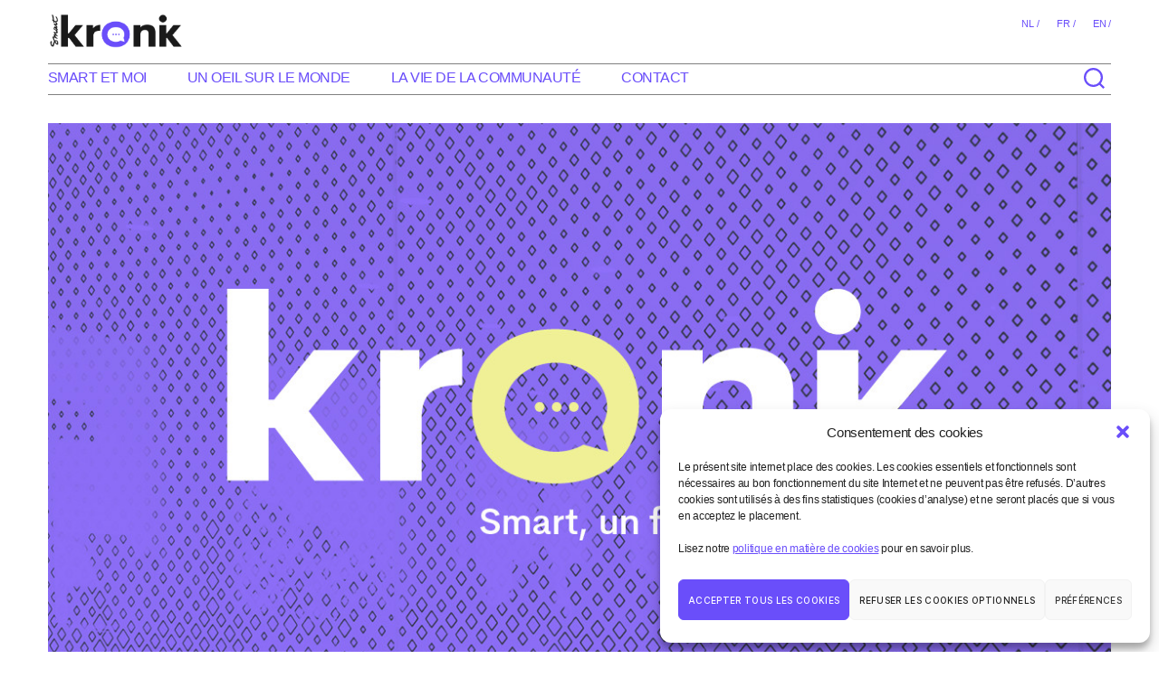

--- FILE ---
content_type: text/html; charset=UTF-8
request_url: https://kronik.smart.coop/besoin-dun-espace-ou-travailler-a-bruxelles/espagne_1-2/
body_size: 14701
content:
<!DOCTYPE html>
<html class="no-js smart_body" lang="fr-FR">

	<head>
		
		<!-- Google tag (gtag.js) -->
			<script type="text/plain" data-service="google-analytics" data-category="statistics" async data-cmplz-src="https://www.googletagmanager.com/gtag/js?id=G-LJSLGBGP8X"></script>
			<script>
			  window.dataLayer = window.dataLayer || [];
			  function gtag(){dataLayer.push(arguments);}
			  gtag('js', new Date());

			  gtag('config', 'G-LJSLGBGP8X');
			</script>
		
		<meta charset="UTF-8">
		<meta name="viewport" content="width=device-width, initial-scale=1.0" >

		<link rel="profile" href="https://gmpg.org/xfn/11">

		<title>espagne_1 &#x2d; Smart Kronik</title>
	<style>img:is([sizes="auto" i], [sizes^="auto," i]) { contain-intrinsic-size: 3000px 1500px }</style>
	<link rel="alternate" hreflang="fr" href="https://kronik.smart.coop/besoin-dun-espace-ou-travailler-a-bruxelles/espagne_1-2/" />
<link rel="alternate" hreflang="nl" href="https://kronik.smart.coop/?attachment_id=6172&#038;lang=nl" />
<link rel="alternate" hreflang="en" href="https://kronik.smart.coop/espagne_1-2-2/?lang=en" />
<link rel="alternate" hreflang="x-default" href="https://kronik.smart.coop/besoin-dun-espace-ou-travailler-a-bruxelles/espagne_1-2/" />

<!-- The SEO Framework : par Sybre Waaijer -->
<meta name="robots" content="noindex,max-snippet:-1,max-image-preview:large,max-video-preview:-1" />
<meta property="og:type" content="article" />
<meta property="og:locale" content="fr_FR" />
<meta property="og:site_name" content="Smart Kronik" />
<meta property="og:title" content="espagne_1" />
<meta property="og:url" content="https://kronik.smart.coop/besoin-dun-espace-ou-travailler-a-bruxelles/espagne_1-2/" />
<meta property="og:image" content="https://kronik.smart.coop/wp-content/uploads/2022/10/espagne_1-1.jpg" />
<meta property="og:image:width" content="2048" />
<meta property="og:image:height" content="1536" />
<meta property="article:published_time" content="2022-10-12T09:24:43+00:00" />
<meta property="article:modified_time" content="2022-10-12T09:37:47+00:00" />
<meta name="twitter:card" content="summary_large_image" />
<meta name="twitter:title" content="espagne_1" />
<meta name="twitter:image" content="https://kronik.smart.coop/wp-content/uploads/2022/10/espagne_1-1.jpg" />
<script type="application/ld+json">{"@context":"https://schema.org","@graph":[{"@type":"WebSite","@id":"https://kronik.smart.coop/#/schema/WebSite","url":"https://kronik.smart.coop/","name":"Smart Kronik","inLanguage":"fr-FR","potentialAction":{"@type":"SearchAction","target":{"@type":"EntryPoint","urlTemplate":"https://kronik.smart.coop/search/{search_term_string}/"},"query-input":"required name=search_term_string"},"publisher":{"@type":"Organization","@id":"https://kronik.smart.coop/#/schema/Organization","name":"Smart Kronik","url":"https://kronik.smart.coop/","logo":{"@type":"ImageObject","url":"https://kronik.smart.coop/wp-content/uploads/2020/03/cropped-smart-kronik-logo-header-simple.png","contentUrl":"https://kronik.smart.coop/wp-content/uploads/2020/03/cropped-smart-kronik-logo-header-simple.png","width":423,"height":108}}},{"@type":"WebPage","@id":"https://kronik.smart.coop/besoin-dun-espace-ou-travailler-a-bruxelles/espagne_1-2/","url":"https://kronik.smart.coop/besoin-dun-espace-ou-travailler-a-bruxelles/espagne_1-2/","name":"espagne_1 &#x2d; Smart Kronik","inLanguage":"fr-FR","isPartOf":{"@id":"https://kronik.smart.coop/#/schema/WebSite"},"breadcrumb":{"@type":"BreadcrumbList","@id":"https://kronik.smart.coop/#/schema/BreadcrumbList","itemListElement":[{"@type":"ListItem","position":1,"item":"https://kronik.smart.coop/","name":"Smart Kronik"},{"@type":"ListItem","position":2,"item":"https://kronik.smart.coop/besoin-dun-espace-ou-travailler-a-bruxelles/","name":"Des espaces où travailler à Bruxelles: les bureaux dans les locaux partagés de la Kop"},{"@type":"ListItem","position":3,"name":"espagne_1"}]},"potentialAction":{"@type":"ReadAction","target":"https://kronik.smart.coop/besoin-dun-espace-ou-travailler-a-bruxelles/espagne_1-2/"},"datePublished":"2022-10-12T09:24:43+00:00","dateModified":"2022-10-12T09:37:47+00:00","author":{"@type":"Person","@id":"https://kronik.smart.coop/#/schema/Person/deb9941d1454fc1bcfe927955b70f32d","name":"Julie Leduc"}}]}</script>
<!-- / The SEO Framework : par Sybre Waaijer | 5.19ms meta | 0.32ms boot -->

<link rel="alternate" type="application/rss+xml" title="Smart Kronik &raquo; Flux" href="https://kronik.smart.coop/feed/" />
<link rel="alternate" type="application/rss+xml" title="Smart Kronik &raquo; Flux des commentaires" href="https://kronik.smart.coop/comments/feed/" />
<link rel="alternate" type="application/rss+xml" title="Smart Kronik &raquo; espagne_1 Flux des commentaires" href="https://kronik.smart.coop/besoin-dun-espace-ou-travailler-a-bruxelles/espagne_1-2/feed/" />
<script>
window._wpemojiSettings = {"baseUrl":"https:\/\/s.w.org\/images\/core\/emoji\/16.0.1\/72x72\/","ext":".png","svgUrl":"https:\/\/s.w.org\/images\/core\/emoji\/16.0.1\/svg\/","svgExt":".svg","source":{"concatemoji":"https:\/\/kronik.smart.coop\/wp-includes\/js\/wp-emoji-release.min.js?ver=6.8.3"}};
/*! This file is auto-generated */
!function(s,n){var o,i,e;function c(e){try{var t={supportTests:e,timestamp:(new Date).valueOf()};sessionStorage.setItem(o,JSON.stringify(t))}catch(e){}}function p(e,t,n){e.clearRect(0,0,e.canvas.width,e.canvas.height),e.fillText(t,0,0);var t=new Uint32Array(e.getImageData(0,0,e.canvas.width,e.canvas.height).data),a=(e.clearRect(0,0,e.canvas.width,e.canvas.height),e.fillText(n,0,0),new Uint32Array(e.getImageData(0,0,e.canvas.width,e.canvas.height).data));return t.every(function(e,t){return e===a[t]})}function u(e,t){e.clearRect(0,0,e.canvas.width,e.canvas.height),e.fillText(t,0,0);for(var n=e.getImageData(16,16,1,1),a=0;a<n.data.length;a++)if(0!==n.data[a])return!1;return!0}function f(e,t,n,a){switch(t){case"flag":return n(e,"\ud83c\udff3\ufe0f\u200d\u26a7\ufe0f","\ud83c\udff3\ufe0f\u200b\u26a7\ufe0f")?!1:!n(e,"\ud83c\udde8\ud83c\uddf6","\ud83c\udde8\u200b\ud83c\uddf6")&&!n(e,"\ud83c\udff4\udb40\udc67\udb40\udc62\udb40\udc65\udb40\udc6e\udb40\udc67\udb40\udc7f","\ud83c\udff4\u200b\udb40\udc67\u200b\udb40\udc62\u200b\udb40\udc65\u200b\udb40\udc6e\u200b\udb40\udc67\u200b\udb40\udc7f");case"emoji":return!a(e,"\ud83e\udedf")}return!1}function g(e,t,n,a){var r="undefined"!=typeof WorkerGlobalScope&&self instanceof WorkerGlobalScope?new OffscreenCanvas(300,150):s.createElement("canvas"),o=r.getContext("2d",{willReadFrequently:!0}),i=(o.textBaseline="top",o.font="600 32px Arial",{});return e.forEach(function(e){i[e]=t(o,e,n,a)}),i}function t(e){var t=s.createElement("script");t.src=e,t.defer=!0,s.head.appendChild(t)}"undefined"!=typeof Promise&&(o="wpEmojiSettingsSupports",i=["flag","emoji"],n.supports={everything:!0,everythingExceptFlag:!0},e=new Promise(function(e){s.addEventListener("DOMContentLoaded",e,{once:!0})}),new Promise(function(t){var n=function(){try{var e=JSON.parse(sessionStorage.getItem(o));if("object"==typeof e&&"number"==typeof e.timestamp&&(new Date).valueOf()<e.timestamp+604800&&"object"==typeof e.supportTests)return e.supportTests}catch(e){}return null}();if(!n){if("undefined"!=typeof Worker&&"undefined"!=typeof OffscreenCanvas&&"undefined"!=typeof URL&&URL.createObjectURL&&"undefined"!=typeof Blob)try{var e="postMessage("+g.toString()+"("+[JSON.stringify(i),f.toString(),p.toString(),u.toString()].join(",")+"));",a=new Blob([e],{type:"text/javascript"}),r=new Worker(URL.createObjectURL(a),{name:"wpTestEmojiSupports"});return void(r.onmessage=function(e){c(n=e.data),r.terminate(),t(n)})}catch(e){}c(n=g(i,f,p,u))}t(n)}).then(function(e){for(var t in e)n.supports[t]=e[t],n.supports.everything=n.supports.everything&&n.supports[t],"flag"!==t&&(n.supports.everythingExceptFlag=n.supports.everythingExceptFlag&&n.supports[t]);n.supports.everythingExceptFlag=n.supports.everythingExceptFlag&&!n.supports.flag,n.DOMReady=!1,n.readyCallback=function(){n.DOMReady=!0}}).then(function(){return e}).then(function(){var e;n.supports.everything||(n.readyCallback(),(e=n.source||{}).concatemoji?t(e.concatemoji):e.wpemoji&&e.twemoji&&(t(e.twemoji),t(e.wpemoji)))}))}((window,document),window._wpemojiSettings);
</script>
<style id='wp-emoji-styles-inline-css'>

	img.wp-smiley, img.emoji {
		display: inline !important;
		border: none !important;
		box-shadow: none !important;
		height: 1em !important;
		width: 1em !important;
		margin: 0 0.07em !important;
		vertical-align: -0.1em !important;
		background: none !important;
		padding: 0 !important;
	}
</style>
<link rel='stylesheet' id='wp-block-library-css' href='https://kronik.smart.coop/wp-includes/css/dist/block-library/style.min.css?ver=6.8.3' media='all' />
<style id='classic-theme-styles-inline-css'>
/*! This file is auto-generated */
.wp-block-button__link{color:#fff;background-color:#32373c;border-radius:9999px;box-shadow:none;text-decoration:none;padding:calc(.667em + 2px) calc(1.333em + 2px);font-size:1.125em}.wp-block-file__button{background:#32373c;color:#fff;text-decoration:none}
</style>
<style id='global-styles-inline-css'>
:root{--wp--preset--aspect-ratio--square: 1;--wp--preset--aspect-ratio--4-3: 4/3;--wp--preset--aspect-ratio--3-4: 3/4;--wp--preset--aspect-ratio--3-2: 3/2;--wp--preset--aspect-ratio--2-3: 2/3;--wp--preset--aspect-ratio--16-9: 16/9;--wp--preset--aspect-ratio--9-16: 9/16;--wp--preset--color--black: #000000;--wp--preset--color--cyan-bluish-gray: #abb8c3;--wp--preset--color--white: #ffffff;--wp--preset--color--pale-pink: #f78da7;--wp--preset--color--vivid-red: #cf2e2e;--wp--preset--color--luminous-vivid-orange: #ff6900;--wp--preset--color--luminous-vivid-amber: #fcb900;--wp--preset--color--light-green-cyan: #7bdcb5;--wp--preset--color--vivid-green-cyan: #00d084;--wp--preset--color--pale-cyan-blue: #8ed1fc;--wp--preset--color--vivid-cyan-blue: #0693e3;--wp--preset--color--vivid-purple: #9b51e0;--wp--preset--color--accent: #da0533;--wp--preset--color--primary: #000000;--wp--preset--color--secondary: #69603e;--wp--preset--color--subtle-background: #d7cfab;--wp--preset--color--background: #f5efe0;--wp--preset--gradient--vivid-cyan-blue-to-vivid-purple: linear-gradient(135deg,rgba(6,147,227,1) 0%,rgb(155,81,224) 100%);--wp--preset--gradient--light-green-cyan-to-vivid-green-cyan: linear-gradient(135deg,rgb(122,220,180) 0%,rgb(0,208,130) 100%);--wp--preset--gradient--luminous-vivid-amber-to-luminous-vivid-orange: linear-gradient(135deg,rgba(252,185,0,1) 0%,rgba(255,105,0,1) 100%);--wp--preset--gradient--luminous-vivid-orange-to-vivid-red: linear-gradient(135deg,rgba(255,105,0,1) 0%,rgb(207,46,46) 100%);--wp--preset--gradient--very-light-gray-to-cyan-bluish-gray: linear-gradient(135deg,rgb(238,238,238) 0%,rgb(169,184,195) 100%);--wp--preset--gradient--cool-to-warm-spectrum: linear-gradient(135deg,rgb(74,234,220) 0%,rgb(151,120,209) 20%,rgb(207,42,186) 40%,rgb(238,44,130) 60%,rgb(251,105,98) 80%,rgb(254,248,76) 100%);--wp--preset--gradient--blush-light-purple: linear-gradient(135deg,rgb(255,206,236) 0%,rgb(152,150,240) 100%);--wp--preset--gradient--blush-bordeaux: linear-gradient(135deg,rgb(254,205,165) 0%,rgb(254,45,45) 50%,rgb(107,0,62) 100%);--wp--preset--gradient--luminous-dusk: linear-gradient(135deg,rgb(255,203,112) 0%,rgb(199,81,192) 50%,rgb(65,88,208) 100%);--wp--preset--gradient--pale-ocean: linear-gradient(135deg,rgb(255,245,203) 0%,rgb(182,227,212) 50%,rgb(51,167,181) 100%);--wp--preset--gradient--electric-grass: linear-gradient(135deg,rgb(202,248,128) 0%,rgb(113,206,126) 100%);--wp--preset--gradient--midnight: linear-gradient(135deg,rgb(2,3,129) 0%,rgb(40,116,252) 100%);--wp--preset--font-size--small: 18px;--wp--preset--font-size--medium: 20px;--wp--preset--font-size--large: 26.25px;--wp--preset--font-size--x-large: 42px;--wp--preset--font-size--normal: 21px;--wp--preset--font-size--larger: 32px;--wp--preset--spacing--20: 0.44rem;--wp--preset--spacing--30: 0.67rem;--wp--preset--spacing--40: 1rem;--wp--preset--spacing--50: 1.5rem;--wp--preset--spacing--60: 2.25rem;--wp--preset--spacing--70: 3.38rem;--wp--preset--spacing--80: 5.06rem;--wp--preset--shadow--natural: 6px 6px 9px rgba(0, 0, 0, 0.2);--wp--preset--shadow--deep: 12px 12px 50px rgba(0, 0, 0, 0.4);--wp--preset--shadow--sharp: 6px 6px 0px rgba(0, 0, 0, 0.2);--wp--preset--shadow--outlined: 6px 6px 0px -3px rgba(255, 255, 255, 1), 6px 6px rgba(0, 0, 0, 1);--wp--preset--shadow--crisp: 6px 6px 0px rgba(0, 0, 0, 1);}:where(.is-layout-flex){gap: 0.5em;}:where(.is-layout-grid){gap: 0.5em;}body .is-layout-flex{display: flex;}.is-layout-flex{flex-wrap: wrap;align-items: center;}.is-layout-flex > :is(*, div){margin: 0;}body .is-layout-grid{display: grid;}.is-layout-grid > :is(*, div){margin: 0;}:where(.wp-block-columns.is-layout-flex){gap: 2em;}:where(.wp-block-columns.is-layout-grid){gap: 2em;}:where(.wp-block-post-template.is-layout-flex){gap: 1.25em;}:where(.wp-block-post-template.is-layout-grid){gap: 1.25em;}.has-black-color{color: var(--wp--preset--color--black) !important;}.has-cyan-bluish-gray-color{color: var(--wp--preset--color--cyan-bluish-gray) !important;}.has-white-color{color: var(--wp--preset--color--white) !important;}.has-pale-pink-color{color: var(--wp--preset--color--pale-pink) !important;}.has-vivid-red-color{color: var(--wp--preset--color--vivid-red) !important;}.has-luminous-vivid-orange-color{color: var(--wp--preset--color--luminous-vivid-orange) !important;}.has-luminous-vivid-amber-color{color: var(--wp--preset--color--luminous-vivid-amber) !important;}.has-light-green-cyan-color{color: var(--wp--preset--color--light-green-cyan) !important;}.has-vivid-green-cyan-color{color: var(--wp--preset--color--vivid-green-cyan) !important;}.has-pale-cyan-blue-color{color: var(--wp--preset--color--pale-cyan-blue) !important;}.has-vivid-cyan-blue-color{color: var(--wp--preset--color--vivid-cyan-blue) !important;}.has-vivid-purple-color{color: var(--wp--preset--color--vivid-purple) !important;}.has-black-background-color{background-color: var(--wp--preset--color--black) !important;}.has-cyan-bluish-gray-background-color{background-color: var(--wp--preset--color--cyan-bluish-gray) !important;}.has-white-background-color{background-color: var(--wp--preset--color--white) !important;}.has-pale-pink-background-color{background-color: var(--wp--preset--color--pale-pink) !important;}.has-vivid-red-background-color{background-color: var(--wp--preset--color--vivid-red) !important;}.has-luminous-vivid-orange-background-color{background-color: var(--wp--preset--color--luminous-vivid-orange) !important;}.has-luminous-vivid-amber-background-color{background-color: var(--wp--preset--color--luminous-vivid-amber) !important;}.has-light-green-cyan-background-color{background-color: var(--wp--preset--color--light-green-cyan) !important;}.has-vivid-green-cyan-background-color{background-color: var(--wp--preset--color--vivid-green-cyan) !important;}.has-pale-cyan-blue-background-color{background-color: var(--wp--preset--color--pale-cyan-blue) !important;}.has-vivid-cyan-blue-background-color{background-color: var(--wp--preset--color--vivid-cyan-blue) !important;}.has-vivid-purple-background-color{background-color: var(--wp--preset--color--vivid-purple) !important;}.has-black-border-color{border-color: var(--wp--preset--color--black) !important;}.has-cyan-bluish-gray-border-color{border-color: var(--wp--preset--color--cyan-bluish-gray) !important;}.has-white-border-color{border-color: var(--wp--preset--color--white) !important;}.has-pale-pink-border-color{border-color: var(--wp--preset--color--pale-pink) !important;}.has-vivid-red-border-color{border-color: var(--wp--preset--color--vivid-red) !important;}.has-luminous-vivid-orange-border-color{border-color: var(--wp--preset--color--luminous-vivid-orange) !important;}.has-luminous-vivid-amber-border-color{border-color: var(--wp--preset--color--luminous-vivid-amber) !important;}.has-light-green-cyan-border-color{border-color: var(--wp--preset--color--light-green-cyan) !important;}.has-vivid-green-cyan-border-color{border-color: var(--wp--preset--color--vivid-green-cyan) !important;}.has-pale-cyan-blue-border-color{border-color: var(--wp--preset--color--pale-cyan-blue) !important;}.has-vivid-cyan-blue-border-color{border-color: var(--wp--preset--color--vivid-cyan-blue) !important;}.has-vivid-purple-border-color{border-color: var(--wp--preset--color--vivid-purple) !important;}.has-vivid-cyan-blue-to-vivid-purple-gradient-background{background: var(--wp--preset--gradient--vivid-cyan-blue-to-vivid-purple) !important;}.has-light-green-cyan-to-vivid-green-cyan-gradient-background{background: var(--wp--preset--gradient--light-green-cyan-to-vivid-green-cyan) !important;}.has-luminous-vivid-amber-to-luminous-vivid-orange-gradient-background{background: var(--wp--preset--gradient--luminous-vivid-amber-to-luminous-vivid-orange) !important;}.has-luminous-vivid-orange-to-vivid-red-gradient-background{background: var(--wp--preset--gradient--luminous-vivid-orange-to-vivid-red) !important;}.has-very-light-gray-to-cyan-bluish-gray-gradient-background{background: var(--wp--preset--gradient--very-light-gray-to-cyan-bluish-gray) !important;}.has-cool-to-warm-spectrum-gradient-background{background: var(--wp--preset--gradient--cool-to-warm-spectrum) !important;}.has-blush-light-purple-gradient-background{background: var(--wp--preset--gradient--blush-light-purple) !important;}.has-blush-bordeaux-gradient-background{background: var(--wp--preset--gradient--blush-bordeaux) !important;}.has-luminous-dusk-gradient-background{background: var(--wp--preset--gradient--luminous-dusk) !important;}.has-pale-ocean-gradient-background{background: var(--wp--preset--gradient--pale-ocean) !important;}.has-electric-grass-gradient-background{background: var(--wp--preset--gradient--electric-grass) !important;}.has-midnight-gradient-background{background: var(--wp--preset--gradient--midnight) !important;}.has-small-font-size{font-size: var(--wp--preset--font-size--small) !important;}.has-medium-font-size{font-size: var(--wp--preset--font-size--medium) !important;}.has-large-font-size{font-size: var(--wp--preset--font-size--large) !important;}.has-x-large-font-size{font-size: var(--wp--preset--font-size--x-large) !important;}
:where(.wp-block-post-template.is-layout-flex){gap: 1.25em;}:where(.wp-block-post-template.is-layout-grid){gap: 1.25em;}
:where(.wp-block-columns.is-layout-flex){gap: 2em;}:where(.wp-block-columns.is-layout-grid){gap: 2em;}
:root :where(.wp-block-pullquote){font-size: 1.5em;line-height: 1.6;}
</style>
<link rel='stylesheet' id='contact-form-7-css' href='https://kronik.smart.coop/wp-content/plugins/contact-form-7/includes/css/styles.css?ver=6.1' media='all' />
<link rel='stylesheet' id='font-awesome-css' href='https://kronik.smart.coop/wp-content/plugins/post-carousel-pro/public/assets/css/font-awesome.min.css?ver=1.2.14' media='all' />
<link rel='stylesheet' id='elusive-icons-css' href='https://kronik.smart.coop/wp-content/plugins/post-carousel-pro/public/assets/css/elusive-icons.min.css?ver=1.2.14' media='all' />
<link rel='stylesheet' id='magnific-popup-css' href='https://kronik.smart.coop/wp-content/plugins/post-carousel-pro/public/assets/css/magnific-popup.css?ver=1.2.14' media='all' />
<link rel='stylesheet' id='remodal-css' href='https://kronik.smart.coop/wp-content/plugins/post-carousel-pro/public/assets/css/remodal.css?ver=1.2.14' media='all' />
<link rel='stylesheet' id='bxslider-css' href='https://kronik.smart.coop/wp-content/plugins/post-carousel-pro/public/assets/css/jquery.bxslider.min.css?ver=1.2.14' media='all' />
<link rel='stylesheet' id='remodal-default-theme-css' href='https://kronik.smart.coop/wp-content/plugins/post-carousel-pro/public/assets/css/remodal-default-theme.css?ver=1.2.14' media='all' />
<link rel='stylesheet' id='pcpro-style-css' href='https://kronik.smart.coop/wp-content/plugins/post-carousel-pro/public/assets/css/style.css?ver=1.2.14' media='all' />
<link rel='stylesheet' id='pcpro-custom-css' href='https://kronik.smart.coop/wp-content/plugins/post-carousel-pro/public/assets/css/custom.css?ver=1.2.14' media='all' />
<link rel='stylesheet' id='pcpro-responsive-css' href='https://kronik.smart.coop/wp-content/plugins/post-carousel-pro/public/assets/css/responsive.css?ver=1.2.14' media='all' />
<link rel='stylesheet' id='cmplz-general-css' href='https://kronik.smart.coop/wp-content/plugins/complianz-gdpr/assets/css/cookieblocker.min.css?ver=1751887180' media='all' />
<link rel='stylesheet' id='parent-css' href='https://kronik.smart.coop/wp-content/themes/twentytwenty/style.css?ver=6.8.3' media='all' />
<link rel='stylesheet' id='twentytwenty-style-css' href='https://kronik.smart.coop/wp-content/themes/twentytwenty-child/style.css?ver=2.52.0' media='all' />
<link rel='stylesheet' id='twentytwenty-fonts-css' href='https://kronik.smart.coop/wp-content/themes/twentytwenty/assets/css/font-inter.css?ver=2.52.0' media='all' />
<link rel='stylesheet' id='twentytwenty-print-style-css' href='https://kronik.smart.coop/wp-content/themes/twentytwenty/print.css?ver=2.52.0' media='print' />
<script src="https://kronik.smart.coop/wp-includes/js/jquery/jquery.min.js?ver=3.7.1" id="jquery-core-js"></script>
<script src="https://kronik.smart.coop/wp-includes/js/jquery/jquery-migrate.min.js?ver=3.4.1" id="jquery-migrate-js"></script>
<script src="https://kronik.smart.coop/wp-content/themes/twentytwenty/assets/js/index.js?ver=2.52.0" id="twentytwenty-js-js" defer data-wp-strategy="defer"></script>
<link rel="https://api.w.org/" href="https://kronik.smart.coop/wp-json/" /><link rel="alternate" title="JSON" type="application/json" href="https://kronik.smart.coop/wp-json/wp/v2/media/6171" /><link rel="alternate" title="oEmbed (JSON)" type="application/json+oembed" href="https://kronik.smart.coop/wp-json/oembed/1.0/embed?url=https%3A%2F%2Fkronik.smart.coop%2Fbesoin-dun-espace-ou-travailler-a-bruxelles%2Fespagne_1-2%2F" />
<link rel="alternate" title="oEmbed (XML)" type="text/xml+oembed" href="https://kronik.smart.coop/wp-json/oembed/1.0/embed?url=https%3A%2F%2Fkronik.smart.coop%2Fbesoin-dun-espace-ou-travailler-a-bruxelles%2Fespagne_1-2%2F&#038;format=xml" />
<meta name="generator" content="WPML ver:4.7.6 stt:37,1,4;" />
			<style>.cmplz-hidden {
					display: none !important;
				}</style>	<script>document.documentElement.className = document.documentElement.className.replace( 'no-js', 'js' );</script>
			<style id="wp-custom-css">
			@media (max-width: 699px){
	.gallerie_bigre2022  figure.wp-block-image:not(#individual-image), .gallerie_bigre2022  figure.wp-block-image img {min-width:320px;}
}
.gallerie_bigre2022{max-width:870px!important;}		</style>
				<!-- BO -Favicon and images targeting Apple devices. -->
			<!-- Apple-specific image, although this is also used by other hardware/software. -->
			<link rel="apple-touch-icon" sizes="180x180" href="https://smartbe.be/ressources/favicon/apple-touch-icon.png?v=1.5">

			<!-- Regular favicons, using PNG for improved quality and compression. -->
			<link rel="icon" type="image/png" sizes="32x32" href="https://smartbe.be/ressources/favicon/favicon-32x32.png?v=1.5">
			<link rel="icon" type="image/png" sizes="16x16" href="https://smartbe.be/ressources/favicon/favicon-16x16.png?v=1.5">

			<!-- Web manifest for Android devices and others. -->
			<link rel="manifest" href="https://smartbe.be/ressources/favicon/site.webmanifest?v=1.5">

			<!-- Safari-specific SVG file for pinned tabs, favorites and Touch Bar buttons -->
			<link rel="mask-icon" href="https://smartbe.be/ressources/favicon/safari-pinned-tab.svg?v=1.5" color="#ff4054">

			<!-- Good old .ico file, used as a fallback as well as for legacy user agents. -->
			<link rel="shortcut icon" href="https://smartbe.be/ressources/favicon/favicon.ico?v=1.5">

			<!-- Proprietary configuration code (Microsoft, etc.). -->
			<meta name="msapplication-TileColor" content="#ff4054">
			<meta name="theme-color" content="#ffffff">
		<!-- EO -Favicon and images targeting Apple devices. -->
		
		<link href="https://kronik.smart.coop/wp-content/themes/twentytwenty-child/fontawesome/css/fontawesome.css" rel="stylesheet">
		<link href="https://kronik.smart.coop/wp-content/themes/twentytwenty-child/fontawesome/css/brands.css" rel="stylesheet">
		<link href="https://kronik.smart.coop/wp-content/themes/twentytwenty-child/fontawesome/css/solid.css" rel="stylesheet"> 
	</head>

	<body data-cmplz=1 class="attachment wp-singular attachment-template-default single single-attachment postid-6171 attachmentid-6171 attachment-jpeg wp-custom-logo wp-embed-responsive wp-theme-twentytwenty wp-child-theme-twentytwenty-child metaslider-plugin singular enable-search-modal missing-post-thumbnail has-no-pagination showing-comments hide-avatars footer-top-visible" >

		<a class="skip-link screen-reader-text" href="#site-content">Aller au contenu</a>	<header id="site-header" >
		<div class="smart_container_logo_lg">	
			<div class="smartbar-language-container" >
				<ul id="smartbar-language" ><li class=" divider" "><a title="Néerlandais" href="https://kronik.smart.coop/?attachment_id=6172&lang=nl" > nl /</a></li><li class="active" "><a title="Français" href="https://kronik.smart.coop/besoin-dun-espace-ou-travailler-a-bruxelles/espagne_1-2/" > fr /</a></li><li class="" "><a title="Anglais" href="https://kronik.smart.coop/espagne_1-2-2/?lang=en" > en /</a></li></ul>	
				<button class="toggle search-toggle mobile-search-toggle" data-toggle-target=".search-modal" data-toggle-body-class="showing-search-modal" data-set-focus=".search-modal .search-field" aria-expanded="false">
					<span class="toggle-inner">
						<span class="toggle-icon">
							<svg class="svg-icon" aria-hidden="true" role="img" focusable="false" xmlns="http://www.w3.org/2000/svg" width="23" height="23" viewBox="0 0 23 23"><path d="M38.710696,48.0601792 L43,52.3494831 L41.3494831,54 L37.0601792,49.710696 C35.2632422,51.1481185 32.9839107,52.0076499 30.5038249,52.0076499 C24.7027226,52.0076499 20,47.3049272 20,41.5038249 C20,35.7027226 24.7027226,31 30.5038249,31 C36.3049272,31 41.0076499,35.7027226 41.0076499,41.5038249 C41.0076499,43.9839107 40.1481185,46.2632422 38.710696,48.0601792 Z M36.3875844,47.1716785 C37.8030221,45.7026647 38.6734666,43.7048964 38.6734666,41.5038249 C38.6734666,36.9918565 35.0157934,33.3341833 30.5038249,33.3341833 C25.9918565,33.3341833 22.3341833,36.9918565 22.3341833,41.5038249 C22.3341833,46.0157934 25.9918565,49.6734666 30.5038249,49.6734666 C32.7048964,49.6734666 34.7026647,48.8030221 36.1716785,47.3875844 C36.2023931,47.347638 36.2360451,47.3092237 36.2726343,47.2726343 C36.3092237,47.2360451 36.347638,47.2023931 36.3875844,47.1716785 Z" transform="translate(-20 -31)" /></svg>						</span>
						<span class="toggle-text">Rechercher</span>
					</span>
				</button><!-- .search-toggle -->				
			</div>
			
			<div class="smart_container_logo" >
				<a href="https://kronik.smart.coop"><img src="https://kronik.smart.coop/wp-content/uploads/2020/03/cropped-smart-kronik-logo-header-simple.png" width="150px" height="auto" ><br></a>
			</div>
		</div>
		<div class="smart_container_nav" >	
			<div class="smart_nav_search">
				<div>			
					
					<ul class="primary-menu reset-list-style" >
						<li id="menu-item-353" class="menu-item menu-item-type-taxonomy menu-item-object-category menu-item-353"><a href="https://kronik.smart.coop/category/smart-et-moi/">Smart et moi</a></li>
<li id="menu-item-355" class="menu-item menu-item-type-taxonomy menu-item-object-category menu-item-355"><a href="https://kronik.smart.coop/category/un-oeil-sur-le-monde/">Un oeil sur le monde</a></li>
<li id="menu-item-441" class="menu-item menu-item-type-taxonomy menu-item-object-category menu-item-441"><a href="https://kronik.smart.coop/category/vie-communaute/">La vie de la communauté</a></li>
<li id="menu-item-800" class="menu-item menu-item-type-post_type menu-item-object-page menu-item-800"><a href="https://kronik.smart.coop/contact-vos-suggestions/">Contact</a></li>
					</ul>
					<div class="toggle-wrapper search-toggle-wrapper header-inner" >
												<button class="toggle search-toggle desktop-search-toggle" data-toggle-target=".search-modal" data-toggle-body-class="showing-search-modal" data-set-focus=".search-modal .search-field" aria-expanded="false" style="width:40px">
							<span class="toggle-inner">
								<span class="toggle-icon">
									<svg class="svg-icon" aria-hidden="true" role="img" focusable="false" xmlns="http://www.w3.org/2000/svg" width="23" height="23" viewBox="0 0 23 23"><path d="M38.710696,48.0601792 L43,52.3494831 L41.3494831,54 L37.0601792,49.710696 C35.2632422,51.1481185 32.9839107,52.0076499 30.5038249,52.0076499 C24.7027226,52.0076499 20,47.3049272 20,41.5038249 C20,35.7027226 24.7027226,31 30.5038249,31 C36.3049272,31 41.0076499,35.7027226 41.0076499,41.5038249 C41.0076499,43.9839107 40.1481185,46.2632422 38.710696,48.0601792 Z M36.3875844,47.1716785 C37.8030221,45.7026647 38.6734666,43.7048964 38.6734666,41.5038249 C38.6734666,36.9918565 35.0157934,33.3341833 30.5038249,33.3341833 C25.9918565,33.3341833 22.3341833,36.9918565 22.3341833,41.5038249 C22.3341833,46.0157934 25.9918565,49.6734666 30.5038249,49.6734666 C32.7048964,49.6734666 34.7026647,48.8030221 36.1716785,47.3875844 C36.2023931,47.347638 36.2360451,47.3092237 36.2726343,47.2726343 C36.3092237,47.2360451 36.347638,47.2023931 36.3875844,47.1716785 Z" transform="translate(-20 -31)" /></svg>								</span>
							</span>
						</button><!-- .search-toggle -->
						
					</div>
				</div>	
				
				
				
			</div>
		</div>
			
				

				
		
		
		<div class="search-modal cover-modal header-footer-group" data-modal-target-string=".search-modal">

	<div class="search-modal-inner modal-inner">

		<div class="section-inner">

			<form role="search" aria-label="Rechercher :" method="get" class="search-form" action="https://kronik.smart.coop/">
	<label for="search-form-1">
		<span class="screen-reader-text">
			Rechercher :		</span>
		<input type="search" id="search-form-1" class="search-field" placeholder="Rechercher&hellip;" value="" name="s" />
	</label>
	<input type="submit" class="search-submit" value="Rechercher" />
<input type='hidden' name='lang' value='fr' /></form>

			<button class="toggle search-untoggle close-search-toggle fill-children-current-color" data-toggle-target=".search-modal" data-toggle-body-class="showing-search-modal" data-set-focus=".search-modal .search-field" aria-expanded="false">
				<span class="screen-reader-text">Fermer la recherche</span>
				<svg class="svg-icon" aria-hidden="true" role="img" focusable="false" xmlns="http://www.w3.org/2000/svg" width="16" height="16" viewBox="0 0 16 16"><polygon fill="" fill-rule="evenodd" points="6.852 7.649 .399 1.195 1.445 .149 7.899 6.602 14.352 .149 15.399 1.195 8.945 7.649 15.399 14.102 14.352 15.149 7.899 8.695 1.445 15.149 .399 14.102" /></svg>			</button><!-- .search-toggle -->

		</div><!-- .section-inner -->

	</div><!-- .search-modal-inner -->

</div><!-- .menu-modal -->
		<br/>
		
<div class="menu-modal cover-modal header-footer-group" data-modal-target-string=".menu-modal">

	<div class="menu-modal-inner modal-inner">

		<div class="menu-wrapper section-inner">

			<div class="menu-top">

				<button class="toggle close-nav-toggle fill-children-current-color" data-toggle-target=".menu-modal" data-toggle-body-class="showing-menu-modal" aria-expanded="false" data-set-focus=".menu-modal">
					<span class="toggle-text">Fermer le menu</span>
					<svg class="svg-icon" aria-hidden="true" role="img" focusable="false" xmlns="http://www.w3.org/2000/svg" width="16" height="16" viewBox="0 0 16 16"><polygon fill="" fill-rule="evenodd" points="6.852 7.649 .399 1.195 1.445 .149 7.899 6.602 14.352 .149 15.399 1.195 8.945 7.649 15.399 14.102 14.352 15.149 7.899 8.695 1.445 15.149 .399 14.102" /></svg>				</button><!-- .nav-toggle -->

				
					<nav class="mobile-menu" aria-label="Mobile" role="navigation">

						<ul class="modal-menu reset-list-style">

						<li class="menu-item menu-item-type-taxonomy menu-item-object-category menu-item-353"><div class="ancestor-wrapper"><a href="https://kronik.smart.coop/category/smart-et-moi/">Smart et moi</a></div><!-- .ancestor-wrapper --></li>
<li class="menu-item menu-item-type-taxonomy menu-item-object-category menu-item-355"><div class="ancestor-wrapper"><a href="https://kronik.smart.coop/category/un-oeil-sur-le-monde/">Un oeil sur le monde</a></div><!-- .ancestor-wrapper --></li>
<li class="menu-item menu-item-type-taxonomy menu-item-object-category menu-item-441"><div class="ancestor-wrapper"><a href="https://kronik.smart.coop/category/vie-communaute/">La vie de la communauté</a></div><!-- .ancestor-wrapper --></li>
<li class="menu-item menu-item-type-post_type menu-item-object-page menu-item-800"><div class="ancestor-wrapper"><a href="https://kronik.smart.coop/contact-vos-suggestions/">Contact</a></div><!-- .ancestor-wrapper --></li>

						</ul>

					</nav>

					
			</div><!-- .menu-top -->

			<div class="menu-bottom">

				
			</div><!-- .menu-bottom -->

		</div><!-- .menu-wrapper -->

	</div><!-- .menu-modal-inner -->

</div><!-- .menu-modal -->
		
	</header><!-- #site-header -->
		
<main id="site-content" role="main">

	
<article class="post-6171 attachment type-attachment status-inherit hentry" id="post-6171">

	<img src="https://kronik.smart.coop/wp-content/uploads/2020/04/kronik-banner-nouvelle.jpg">
<header class="entry-header has-text-align-center">

	<div class="entry-header-inner section-inner medium">

		
		<h1 class="entry-title">espagne_1</h1>			<div class="intro-text section-inner max-percentage small">
				<p>Espace Espagne</p>
			</div>
		
		<div class="post-meta-wrapper post-meta-single post-meta-single-top">

			<ul class="post-meta">

									<li class="post-author meta-wrapper">
						<span class="meta-icon">
							<span class="screen-reader-text">
								Auteur de l’article							</span>
							<svg class="svg-icon" aria-hidden="true" role="img" focusable="false" xmlns="http://www.w3.org/2000/svg" width="18" height="20" viewBox="0 0 18 20"><path fill="" d="M18,19 C18,19.5522847 17.5522847,20 17,20 C16.4477153,20 16,19.5522847 16,19 L16,17 C16,15.3431458 14.6568542,14 13,14 L5,14 C3.34314575,14 2,15.3431458 2,17 L2,19 C2,19.5522847 1.55228475,20 1,20 C0.44771525,20 0,19.5522847 0,19 L0,17 C0,14.2385763 2.23857625,12 5,12 L13,12 C15.7614237,12 18,14.2385763 18,17 L18,19 Z M9,10 C6.23857625,10 4,7.76142375 4,5 C4,2.23857625 6.23857625,0 9,0 C11.7614237,0 14,2.23857625 14,5 C14,7.76142375 11.7614237,10 9,10 Z M9,8 C10.6568542,8 12,6.65685425 12,5 C12,3.34314575 10.6568542,2 9,2 C7.34314575,2 6,3.34314575 6,5 C6,6.65685425 7.34314575,8 9,8 Z" /></svg>						</span>
						<span class="meta-text">
							Par <a href="https://kronik.smart.coop/author/julie/">Julie Leduc</a>						</span>
					</li>
										<li class="post-date meta-wrapper">
						<span class="meta-icon">
							<span class="screen-reader-text">
								Date de l’article							</span>
							<svg class="svg-icon" aria-hidden="true" role="img" focusable="false" xmlns="http://www.w3.org/2000/svg" width="18" height="19" viewBox="0 0 18 19"><path fill="" d="M4.60069444,4.09375 L3.25,4.09375 C2.47334957,4.09375 1.84375,4.72334957 1.84375,5.5 L1.84375,7.26736111 L16.15625,7.26736111 L16.15625,5.5 C16.15625,4.72334957 15.5266504,4.09375 14.75,4.09375 L13.3993056,4.09375 L13.3993056,4.55555556 C13.3993056,5.02154581 13.0215458,5.39930556 12.5555556,5.39930556 C12.0895653,5.39930556 11.7118056,5.02154581 11.7118056,4.55555556 L11.7118056,4.09375 L6.28819444,4.09375 L6.28819444,4.55555556 C6.28819444,5.02154581 5.9104347,5.39930556 5.44444444,5.39930556 C4.97845419,5.39930556 4.60069444,5.02154581 4.60069444,4.55555556 L4.60069444,4.09375 Z M6.28819444,2.40625 L11.7118056,2.40625 L11.7118056,1 C11.7118056,0.534009742 12.0895653,0.15625 12.5555556,0.15625 C13.0215458,0.15625 13.3993056,0.534009742 13.3993056,1 L13.3993056,2.40625 L14.75,2.40625 C16.4586309,2.40625 17.84375,3.79136906 17.84375,5.5 L17.84375,15.875 C17.84375,17.5836309 16.4586309,18.96875 14.75,18.96875 L3.25,18.96875 C1.54136906,18.96875 0.15625,17.5836309 0.15625,15.875 L0.15625,5.5 C0.15625,3.79136906 1.54136906,2.40625 3.25,2.40625 L4.60069444,2.40625 L4.60069444,1 C4.60069444,0.534009742 4.97845419,0.15625 5.44444444,0.15625 C5.9104347,0.15625 6.28819444,0.534009742 6.28819444,1 L6.28819444,2.40625 Z M1.84375,8.95486111 L1.84375,15.875 C1.84375,16.6516504 2.47334957,17.28125 3.25,17.28125 L14.75,17.28125 C15.5266504,17.28125 16.15625,16.6516504 16.15625,15.875 L16.15625,8.95486111 L1.84375,8.95486111 Z" /></svg>						</span>
						<span class="meta-text">
							<a href="https://kronik.smart.coop/besoin-dun-espace-ou-travailler-a-bruxelles/espagne_1-2/">12 octobre 2022</a>
						</span>
					</li>
										<li class="post-comment-link meta-wrapper">
						<span class="meta-icon">
							<svg class="svg-icon" aria-hidden="true" role="img" focusable="false" xmlns="http://www.w3.org/2000/svg" width="19" height="19" viewBox="0 0 19 19"><path d="M9.43016863,13.2235931 C9.58624731,13.094699 9.7823475,13.0241935 9.98476849,13.0241935 L15.0564516,13.0241935 C15.8581553,13.0241935 16.5080645,12.3742843 16.5080645,11.5725806 L16.5080645,3.44354839 C16.5080645,2.64184472 15.8581553,1.99193548 15.0564516,1.99193548 L3.44354839,1.99193548 C2.64184472,1.99193548 1.99193548,2.64184472 1.99193548,3.44354839 L1.99193548,11.5725806 C1.99193548,12.3742843 2.64184472,13.0241935 3.44354839,13.0241935 L5.76612903,13.0241935 C6.24715123,13.0241935 6.63709677,13.4141391 6.63709677,13.8951613 L6.63709677,15.5301903 L9.43016863,13.2235931 Z M3.44354839,14.766129 C1.67980032,14.766129 0.25,13.3363287 0.25,11.5725806 L0.25,3.44354839 C0.25,1.67980032 1.67980032,0.25 3.44354839,0.25 L15.0564516,0.25 C16.8201997,0.25 18.25,1.67980032 18.25,3.44354839 L18.25,11.5725806 C18.25,13.3363287 16.8201997,14.766129 15.0564516,14.766129 L10.2979143,14.766129 L6.32072889,18.0506004 C5.75274472,18.5196577 4.89516129,18.1156602 4.89516129,17.3790323 L4.89516129,14.766129 L3.44354839,14.766129 Z" /></svg>						</span>
						<span class="meta-text">
							<a href="https://kronik.smart.coop/besoin-dun-espace-ou-travailler-a-bruxelles/espagne_1-2/#respond">Aucun commentaire<span class="screen-reader-text"> sur espagne_1</span></a>						</span>
					</li>
					
			</ul><!-- .post-meta -->

		</div><!-- .post-meta-wrapper -->

			</div><!-- .entry-header-inner -->

	<!-- SHARE BUTTONS -->
	<div>
		<div id="share-buttons">

			<div class="share-buttons-label">Partager</div>

			<div class="share-buttons-items">
				<!-- Facebook -->
				<a href="http://www.facebook.com/sharer.php?u=https://kronik.smart.coop/besoin-dun-espace-ou-travailler-a-bruxelles/espagne_1-2/" target="_blank">
					<i class="fab fa-facebook fa-icone-share"></i> 
				</a>
				<!-- LinkedIn -->
				<a href="http://www.linkedin.com/shareArticle?mini=true&amp;url=https://kronik.smart.coop/besoin-dun-espace-ou-travailler-a-bruxelles/espagne_1-2/" target="_blank">
					<i class="fab fa-linkedin fa-icone-share"></i> 
				</a>
				<!-- Twitter -->
				<a href="https://twitter.com/share?url=https://kronik.smart.coop/besoin-dun-espace-ou-travailler-a-bruxelles/espagne_1-2/" target="_blank">
					<i class="fab fa-twitter fa-icone-share"></i> 
				</a>
				<!-- WhatsApp -->
				<a href="https://web.whatsapp.com/send?text=https://kronik.smart.coop/besoin-dun-espace-ou-travailler-a-bruxelles/espagne_1-2/" data-action="share/whatsapp/share">
					<i class="fab fa-whatsapp fa-icone-share"></i> 
				</a>
				<!-- Email -->
				<a href="mailto:?Subject=Simple%20Share%20Buttons&amp;Body=I%20saw%20this%20and%20thought%20of%20you%21%20https://kronik.smart.coop/besoin-dun-espace-ou-travailler-a-bruxelles/espagne_1-2/">
					<i class="fas fa-envelope fa-icone-share"></i>
				</a>
			</div>
		</div>
	</div>
	<!-- EO SHARE BUTTONS -->

</header><!-- .entry-header -->

	<div class="post-inner  ">

		

							<div class="entry-content">
					<p class="attachment"><a href='https://kronik.smart.coop/wp-content/uploads/2022/10/espagne_1-1.jpg'><img fetchpriority="high" decoding="async" width="300" height="225" src="https://kronik.smart.coop/wp-content/uploads/2022/10/espagne_1-1-300x225.jpg" class="attachment-medium size-medium" alt="" srcset="https://kronik.smart.coop/wp-content/uploads/2022/10/espagne_1-1-300x225.jpg 300w, https://kronik.smart.coop/wp-content/uploads/2022/10/espagne_1-1-840x630.jpg 840w, https://kronik.smart.coop/wp-content/uploads/2022/10/espagne_1-1-768x576.jpg 768w, https://kronik.smart.coop/wp-content/uploads/2022/10/espagne_1-1-1536x1152.jpg 1536w, https://kronik.smart.coop/wp-content/uploads/2022/10/espagne_1-1-1200x900.jpg 1200w, https://kronik.smart.coop/wp-content/uploads/2022/10/espagne_1-1-1980x1485.jpg 1980w, https://kronik.smart.coop/wp-content/uploads/2022/10/espagne_1-1.jpg 2048w" sizes="(max-width: 300px) 100vw, 300px" /></a></p>
				</div><!-- .entry-content -->
			
		

	</div><!-- .post-inner -->

	<div class="section-inner">
		
	</div><!-- .section-inner -->

	
		<div class="comments-wrapper section-inner">

				<div id="respond" class="comment-respond">
		<h2 id="reply-title" class="comment-reply-title">Laisser un commentaire <small><a rel="nofollow" id="cancel-comment-reply-link" href="/besoin-dun-espace-ou-travailler-a-bruxelles/espagne_1-2/#respond" style="display:none;">Annuler la réponse</a></small></h2><form action="https://kronik.smart.coop/wp-comments-post.php" method="post" id="commentform" class="section-inner thin max-percentage"><p class="comment-notes"><span id="email-notes">Votre adresse e-mail ne sera pas publiée.</span> <span class="required-field-message">Les champs obligatoires sont indiqués avec <span class="required">*</span></span></p><p class="comment-form-comment"><label for="comment">Commentaire <span class="required">*</span></label> <textarea autocomplete="new-password"  id="edd6c1aba9"  name="edd6c1aba9"   cols="45" rows="8" maxlength="65525" required></textarea><textarea id="comment" aria-label="hp-comment" aria-hidden="true" name="comment" autocomplete="new-password" style="padding:0 !important;clip:rect(1px, 1px, 1px, 1px) !important;position:absolute !important;white-space:nowrap !important;height:1px !important;width:1px !important;overflow:hidden !important;" tabindex="-1"></textarea><script data-noptimize>document.getElementById("comment").setAttribute( "id", "a58808dcc02e0380acd88f1886bd853a" );document.getElementById("edd6c1aba9").setAttribute( "id", "comment" );</script></p><input name="wpml_language_code" type="hidden" value="fr" /><p class="comment-form-author"><label for="author">Nom <span class="required">*</span></label> <input id="author" name="author" type="text" value="" size="30" maxlength="245" autocomplete="name" required /></p>
<p class="comment-form-email"><label for="email">E-mail <span class="required">*</span></label> <input id="email" name="email" type="email" value="" size="30" maxlength="100" aria-describedby="email-notes" autocomplete="email" required /></p>
<p class="comment-form-url"><label for="url">Site web</label> <input id="url" name="url" type="url" value="" size="30" maxlength="200" autocomplete="url" /></p>
<p class="form-submit"><input name="submit" type="submit" id="submit" class="submit" value="Laisser un commentaire" /> <input type='hidden' name='comment_post_ID' value='6171' id='comment_post_ID' />
<input type='hidden' name='comment_parent' id='comment_parent' value='0' />
</p></form>	</div><!-- #respond -->
	
		</div><!-- .comments-wrapper -->

		
</article><!-- .post -->

</main><!-- #site-content -->


	<div class="footer-nav-widgets-wrapper header-footer-group">

		<div class="footer-inner section-inner">

			
			
				<aside class="footer-widgets-outer-wrapper" role="complementary">

					<div class="footer-widgets-wrapper">

						
							<div class="footer-widgets column-one grid-item">
								
		<div class="widget widget_recent_entries"><div class="widget-content">
		<h2 class="widget-title subheading heading-size-3">Dernières chroniques</h2><nav aria-label="Dernières chroniques">
		<ul>
											<li>
					<a href="https://kronik.smart.coop/facturation-electronique-obligatoire-des-le-1er-janvier/">Facturation électronique obligatoire dès le 1er janvier</a>
									</li>
											<li>
					<a href="https://kronik.smart.coop/cooperative-smart-designe-sylvie-marique-au-poste-de-ceo/">La coopérative Smart désigne Sylvie Marique au poste de CEO</a>
									</li>
											<li>
					<a href="https://kronik.smart.coop/pourquoi-smart-est-une-entreprise-deconomie-sociale/">Pourquoi Smart est une entreprise d’économie sociale?</a>
									</li>
											<li>
					<a href="https://kronik.smart.coop/de-la-protection-des-terres-a-la-preservation-des-metiers-agricoles/">Analyse &#8211; De la protection des terres à la préservation des métiers agricoles</a>
									</li>
											<li>
					<a href="https://kronik.smart.coop/lexpertise-de-smart-au-service-du-projet-objectif-emploi-gembloux/">L’expertise de Smart au service du projet Objectif Emploi Gembloux</a>
									</li>
					</ul>

		</nav></div></div>							</div>

						
						
					</div><!-- .footer-widgets-wrapper -->

				</aside><!-- .footer-widgets-outer-wrapper -->

			
		</div><!-- .footer-inner -->

	</div><!-- .footer-nav-widgets-wrapper -->


			<footer id="site-footer" role="contentinfo" class="header-footer-group smart-site-footer" >

				<div class="section-inner">

					<div class="footer-credits">

						

						

					</div><!-- .footer-credits -->

					<a class="to-the-top" href="#site-header">
						<span class="to-the-top-long">
							Vers le haut <span class="arrow" aria-hidden="true">&uarr;</span>						</span><!-- .to-the-top-long -->
						<span class="to-the-top-short">
							Haut <span class="arrow" aria-hidden="true">&uarr;</span>						</span><!-- .to-the-top-short -->
					</a><!-- .to-the-top -->

				</div><!-- .section-inner -->
				<div class="smart-footer-nav" >
					<nav aria-label="Pied de page" role="navigation" class="footer-menu-wrapper">

							<ul class="footer-menu reset-list-style">
								<li class="menu-item menu-item-type-taxonomy menu-item-object-category menu-item-353"><a href="https://kronik.smart.coop/category/smart-et-moi/">Smart et moi</a></li>
<li class="menu-item menu-item-type-taxonomy menu-item-object-category menu-item-355"><a href="https://kronik.smart.coop/category/un-oeil-sur-le-monde/">Un oeil sur le monde</a></li>
<li class="menu-item menu-item-type-taxonomy menu-item-object-category menu-item-441"><a href="https://kronik.smart.coop/category/vie-communaute/">La vie de la communauté</a></li>
<li class="menu-item menu-item-type-post_type menu-item-object-page menu-item-800"><a href="https://kronik.smart.coop/contact-vos-suggestions/">Contact</a></li>
							</ul>

						</nav><!-- .site-nav -->
						<p class="footer-copyright">&copy;
							2026							<a href="https://kronik.smart.coop/">Smart Kronik</a>
						</p><!-- .footer-copyright -->
					</div>
			</footer><!-- #site-footer -->

		<script type="speculationrules">
{"prefetch":[{"source":"document","where":{"and":[{"href_matches":"\/*"},{"not":{"href_matches":["\/wp-*.php","\/wp-admin\/*","\/wp-content\/uploads\/*","\/wp-content\/*","\/wp-content\/plugins\/*","\/wp-content\/themes\/twentytwenty-child\/*","\/wp-content\/themes\/twentytwenty\/*","\/*\\?(.+)"]}},{"not":{"selector_matches":"a[rel~=\"nofollow\"]"}},{"not":{"selector_matches":".no-prefetch, .no-prefetch a"}}]},"eagerness":"conservative"}]}
</script>

<!-- Consent Management powered by Complianz | GDPR/CCPA Cookie Consent https://wordpress.org/plugins/complianz-gdpr -->
<div id="cmplz-cookiebanner-container"><div class="cmplz-cookiebanner cmplz-hidden banner-1 bottom-right-view-preferences optin cmplz-bottom-right cmplz-categories-type-view-preferences" aria-modal="true" data-nosnippet="true" role="dialog" aria-live="polite" aria-labelledby="cmplz-header-1-optin" aria-describedby="cmplz-message-1-optin">
	<div class="cmplz-header">
		<div class="cmplz-logo"></div>
		<div class="cmplz-title" id="cmplz-header-1-optin">Consentement des cookies</div>
		<div class="cmplz-close" tabindex="0" role="button" aria-label="Fermer la boîte de dialogue">
			<svg aria-hidden="true" focusable="false" data-prefix="fas" data-icon="times" class="svg-inline--fa fa-times fa-w-11" role="img" xmlns="http://www.w3.org/2000/svg" viewBox="0 0 352 512"><path fill="currentColor" d="M242.72 256l100.07-100.07c12.28-12.28 12.28-32.19 0-44.48l-22.24-22.24c-12.28-12.28-32.19-12.28-44.48 0L176 189.28 75.93 89.21c-12.28-12.28-32.19-12.28-44.48 0L9.21 111.45c-12.28 12.28-12.28 32.19 0 44.48L109.28 256 9.21 356.07c-12.28 12.28-12.28 32.19 0 44.48l22.24 22.24c12.28 12.28 32.2 12.28 44.48 0L176 322.72l100.07 100.07c12.28 12.28 32.2 12.28 44.48 0l22.24-22.24c12.28-12.28 12.28-32.19 0-44.48L242.72 256z"></path></svg>
		</div>
	</div>

	<div class="cmplz-divider cmplz-divider-header"></div>
	<div class="cmplz-body">
		<div class="cmplz-message" id="cmplz-message-1-optin">Le présent site internet place des cookies. Les cookies essentiels et fonctionnels sont nécessaires au bon fonctionnement du site Internet et ne peuvent pas être refusés. D’autres cookies sont utilisés à des fins statistiques (cookies d’analyse) et ne seront placés que si vous en acceptez le placement.<br />
<br />
Lisez notre <a href="https://kronik.smart.coop/cookie-policy-eu/">politique en matière de cookies</a> pour en savoir plus.</div>
		<!-- categories start -->
		<div class="cmplz-categories">
			<details class="cmplz-category cmplz-functional" >
				<summary>
						<span class="cmplz-category-header">
							<span class="cmplz-category-title">Fonctionnel</span>
							<span class='cmplz-always-active'>
								<span class="cmplz-banner-checkbox">
									<input type="checkbox"
										   id="cmplz-functional-optin"
										   data-category="cmplz_functional"
										   class="cmplz-consent-checkbox cmplz-functional"
										   size="40"
										   value="1"/>
									<label class="cmplz-label" for="cmplz-functional-optin" tabindex="0"><span class="screen-reader-text">Fonctionnel</span></label>
								</span>
								Toujours activé							</span>
							<span class="cmplz-icon cmplz-open">
								<svg xmlns="http://www.w3.org/2000/svg" viewBox="0 0 448 512"  height="18" ><path d="M224 416c-8.188 0-16.38-3.125-22.62-9.375l-192-192c-12.5-12.5-12.5-32.75 0-45.25s32.75-12.5 45.25 0L224 338.8l169.4-169.4c12.5-12.5 32.75-12.5 45.25 0s12.5 32.75 0 45.25l-192 192C240.4 412.9 232.2 416 224 416z"/></svg>
							</span>
						</span>
				</summary>
				<div class="cmplz-description">
					<span class="cmplz-description-functional">Le stockage ou l'accès technique est strictement nécessaire dans le but légitime de permettre l'utilisation d'un service spécifique explicitement demandé par l'abonné ou l'utilisateur, ou dans le seul but d'effectuer la transmission d'une communication sur un réseau de communications électroniques.</span>
				</div>
			</details>

			<details class="cmplz-category cmplz-preferences" >
				<summary>
						<span class="cmplz-category-header">
							<span class="cmplz-category-title">Préférences</span>
							<span class="cmplz-banner-checkbox">
								<input type="checkbox"
									   id="cmplz-preferences-optin"
									   data-category="cmplz_preferences"
									   class="cmplz-consent-checkbox cmplz-preferences"
									   size="40"
									   value="1"/>
								<label class="cmplz-label" for="cmplz-preferences-optin" tabindex="0"><span class="screen-reader-text">Préférences</span></label>
							</span>
							<span class="cmplz-icon cmplz-open">
								<svg xmlns="http://www.w3.org/2000/svg" viewBox="0 0 448 512"  height="18" ><path d="M224 416c-8.188 0-16.38-3.125-22.62-9.375l-192-192c-12.5-12.5-12.5-32.75 0-45.25s32.75-12.5 45.25 0L224 338.8l169.4-169.4c12.5-12.5 32.75-12.5 45.25 0s12.5 32.75 0 45.25l-192 192C240.4 412.9 232.2 416 224 416z"/></svg>
							</span>
						</span>
				</summary>
				<div class="cmplz-description">
					<span class="cmplz-description-preferences">L’accès ou le stockage technique est nécessaire dans la finalité d’intérêt légitime de stocker des préférences qui ne sont pas demandées par l’abonné ou l’internaute.</span>
				</div>
			</details>

			<details class="cmplz-category cmplz-statistics" >
				<summary>
						<span class="cmplz-category-header">
							<span class="cmplz-category-title">Statistiques</span>
							<span class="cmplz-banner-checkbox">
								<input type="checkbox"
									   id="cmplz-statistics-optin"
									   data-category="cmplz_statistics"
									   class="cmplz-consent-checkbox cmplz-statistics"
									   size="40"
									   value="1"/>
								<label class="cmplz-label" for="cmplz-statistics-optin" tabindex="0"><span class="screen-reader-text">Statistiques</span></label>
							</span>
							<span class="cmplz-icon cmplz-open">
								<svg xmlns="http://www.w3.org/2000/svg" viewBox="0 0 448 512"  height="18" ><path d="M224 416c-8.188 0-16.38-3.125-22.62-9.375l-192-192c-12.5-12.5-12.5-32.75 0-45.25s32.75-12.5 45.25 0L224 338.8l169.4-169.4c12.5-12.5 32.75-12.5 45.25 0s12.5 32.75 0 45.25l-192 192C240.4 412.9 232.2 416 224 416z"/></svg>
							</span>
						</span>
				</summary>
				<div class="cmplz-description">
					<span class="cmplz-description-statistics">Le stockage ou l'accès technique qui est utilisé exclusivement à des fins statistiques.</span>
					<span class="cmplz-description-statistics-anonymous">Le stockage ou l’accès technique qui est utilisé exclusivement dans des finalités statistiques anonymes. En l’absence d’une assignation à comparaître, d’une conformité volontaire de la part de votre fournisseur d’accès à internet ou d’enregistrements supplémentaires provenant d’une tierce partie, les informations stockées ou extraites à cette seule fin ne peuvent généralement pas être utilisées pour vous identifier.</span>
				</div>
			</details>
			<details class="cmplz-category cmplz-marketing" >
				<summary>
						<span class="cmplz-category-header">
							<span class="cmplz-category-title">Marketing / Suivi</span>
							<span class="cmplz-banner-checkbox">
								<input type="checkbox"
									   id="cmplz-marketing-optin"
									   data-category="cmplz_marketing"
									   class="cmplz-consent-checkbox cmplz-marketing"
									   size="40"
									   value="1"/>
								<label class="cmplz-label" for="cmplz-marketing-optin" tabindex="0"><span class="screen-reader-text">Marketing / Suivi</span></label>
							</span>
							<span class="cmplz-icon cmplz-open">
								<svg xmlns="http://www.w3.org/2000/svg" viewBox="0 0 448 512"  height="18" ><path d="M224 416c-8.188 0-16.38-3.125-22.62-9.375l-192-192c-12.5-12.5-12.5-32.75 0-45.25s32.75-12.5 45.25 0L224 338.8l169.4-169.4c12.5-12.5 32.75-12.5 45.25 0s12.5 32.75 0 45.25l-192 192C240.4 412.9 232.2 416 224 416z"/></svg>
							</span>
						</span>
				</summary>
				<div class="cmplz-description">
					<span class="cmplz-description-marketing">Le stockage ou l'accès technique est nécessaire pour créer des profils d'utilisateurs afin d'envoyer des publicités, ou pour suivre l'utilisateur sur un site web ou sur plusieurs sites web à des fins de marketing similaires.</span>
				</div>
			</details>
		</div><!-- categories end -->
			</div>

	<div class="cmplz-links cmplz-information">
		<a class="cmplz-link cmplz-manage-options cookie-statement" href="#" data-relative_url="#cmplz-manage-consent-container">Gérer les options</a>
		<a class="cmplz-link cmplz-manage-third-parties cookie-statement" href="#" data-relative_url="#cmplz-cookies-overview">Gérer les services</a>
		<a class="cmplz-link cmplz-manage-vendors tcf cookie-statement" href="#" data-relative_url="#cmplz-tcf-wrapper">Gérer {vendor_count} fournisseurs</a>
		<a class="cmplz-link cmplz-external cmplz-read-more-purposes tcf" target="_blank" rel="noopener noreferrer nofollow" href="https://cookiedatabase.org/tcf/purposes/">En savoir plus sur ces finalités</a>
			</div>

	<div class="cmplz-divider cmplz-footer"></div>

	<div class="cmplz-buttons">
		<button class="cmplz-btn cmplz-accept">Accepter tous les cookies</button>
		<button class="cmplz-btn cmplz-deny">Refuser les cookies optionnels</button>
		<button class="cmplz-btn cmplz-view-preferences">Préférences</button>
		<button class="cmplz-btn cmplz-save-preferences">Sauver les préférences</button>
		<a class="cmplz-btn cmplz-manage-options tcf cookie-statement" href="#" data-relative_url="#cmplz-manage-consent-container">Préférences</a>
			</div>

	<div class="cmplz-links cmplz-documents">
		<a class="cmplz-link cookie-statement" href="#" data-relative_url="">{title}</a>
		<a class="cmplz-link privacy-statement" href="#" data-relative_url="">{title}</a>
		<a class="cmplz-link impressum" href="#" data-relative_url="">{title}</a>
			</div>

</div>
</div>
					<div id="cmplz-manage-consent" data-nosnippet="true"><button class="cmplz-btn cmplz-hidden cmplz-manage-consent manage-consent-1">Consentement des cookies</button>

</div><script src="https://kronik.smart.coop/wp-includes/js/dist/hooks.min.js?ver=4d63a3d491d11ffd8ac6" id="wp-hooks-js"></script>
<script src="https://kronik.smart.coop/wp-includes/js/dist/i18n.min.js?ver=5e580eb46a90c2b997e6" id="wp-i18n-js"></script>
<script id="wp-i18n-js-after">
wp.i18n.setLocaleData( { 'text direction\u0004ltr': [ 'ltr' ] } );
</script>
<script src="https://kronik.smart.coop/wp-content/plugins/contact-form-7/includes/swv/js/index.js?ver=6.1" id="swv-js"></script>
<script id="contact-form-7-js-translations">
( function( domain, translations ) {
	var localeData = translations.locale_data[ domain ] || translations.locale_data.messages;
	localeData[""].domain = domain;
	wp.i18n.setLocaleData( localeData, domain );
} )( "contact-form-7", {"translation-revision-date":"2025-02-06 12:02:14+0000","generator":"GlotPress\/4.0.1","domain":"messages","locale_data":{"messages":{"":{"domain":"messages","plural-forms":"nplurals=2; plural=n > 1;","lang":"fr"},"This contact form is placed in the wrong place.":["Ce formulaire de contact est plac\u00e9 dans un mauvais endroit."],"Error:":["Erreur\u00a0:"]}},"comment":{"reference":"includes\/js\/index.js"}} );
</script>
<script id="contact-form-7-js-before">
var wpcf7 = {
    "api": {
        "root": "https:\/\/kronik.smart.coop\/wp-json\/",
        "namespace": "contact-form-7\/v1"
    }
};
</script>
<script src="https://kronik.smart.coop/wp-content/plugins/contact-form-7/includes/js/index.js?ver=6.1" id="contact-form-7-js"></script>
<script id="pcpro-post-like-js-extra">
var ajax_var = {"url":"https:\/\/kronik.smart.coop\/wp-admin\/admin-ajax.php","nonce":"e5318ea180"};
</script>
<script src="https://kronik.smart.coop/wp-content/plugins/post-carousel-pro/public/assets/js/sp-post-like.js?ver=1.2.14" id="pcpro-post-like-js"></script>
<script src="https://kronik.smart.coop/wp-content/plugins/post-carousel-pro/public/assets/js/jquery.magnific-popup.min.js?ver=1.2.14" id="magnific-popup-js"></script>
<script src="https://kronik.smart.coop/wp-content/plugins/post-carousel-pro/public/assets/js/imagesloaded.pkgd.min.js?ver=1.2.14" id="image-loaded-js"></script>
<script src="https://kronik.smart.coop/wp-content/plugins/post-carousel-pro/public/assets/js/remodal.js?ver=1.2.14" id="remodal-js"></script>
<script src="https://kronik.smart.coop/wp-content/plugins/post-carousel-pro/public/assets/js/scripts.js?ver=1.2.14" id="pcpro-scripts-js"></script>
<script src="https://kronik.smart.coop/wp-includes/js/comment-reply.min.js?ver=6.8.3" id="comment-reply-js" async data-wp-strategy="async"></script>
<script id="cmplz-cookiebanner-js-extra">
var complianz = {"prefix":"cmplz_","user_banner_id":"1","set_cookies":[],"block_ajax_content":"","banner_version":"23","version":"7.4.1","store_consent":"","do_not_track_enabled":"","consenttype":"optin","region":"eu","geoip":"","dismiss_timeout":"","disable_cookiebanner":"","soft_cookiewall":"","dismiss_on_scroll":"","cookie_expiry":"365","url":"https:\/\/kronik.smart.coop\/wp-json\/complianz\/v1\/","locale":"lang=fr&locale=fr_FR","set_cookies_on_root":"","cookie_domain":"","current_policy_id":"16","cookie_path":"\/","categories":{"statistics":"statistiques","marketing":"marketing"},"tcf_active":"","placeholdertext":"Cliquez pour accepter les cookies {category} et activer ce contenu","css_file":"https:\/\/kronik.smart.coop\/wp-content\/uploads\/complianz\/css\/banner-{banner_id}-{type}.css?v=23","page_links":{"eu":{"cookie-statement":{"title":"Cookie Policy ","url":"https:\/\/kronik.smart.coop\/cookie-policy-eu\/"}}},"tm_categories":"","forceEnableStats":"","preview":"","clean_cookies":"","aria_label":"Cliquez pour accepter les cookies {category} et activer ce contenu"};
</script>
<script defer src="https://kronik.smart.coop/wp-content/plugins/complianz-gdpr/cookiebanner/js/complianz.min.js?ver=1751887180" id="cmplz-cookiebanner-js"></script>
    <style>
            </style>

    <script>
        document.addEventListener("DOMContentLoaded", function(event) {
                    });
    </script>


    
    <style>
            </style>


    <script>
        var accordions_active = null;
        var accordions_tabs_active = null;
    </script>

    


    <script type="text/javascript">
        jQuery( function( $ ) {

            for (let i = 0; i < document.forms.length; ++i) {
                let form = document.forms[i];
				if ($(form).attr("method") != "get") { $(form).append('<input type="hidden" name="bF_MpZ" value="@fhdYzwUsGlD*3i" />'); }
if ($(form).attr("method") != "get") { $(form).append('<input type="hidden" name="NT-Eej" value="HZ4uCMG5p" />'); }
if ($(form).attr("method") != "get") { $(form).append('<input type="hidden" name="JNAKFflhYbBzXMe" value="Qn8XK1GHmwbylx" />'); }
if ($(form).attr("method") != "get") { $(form).append('<input type="hidden" name="NtVP_DMHqbsOxnXI" value="EvUNV4a2C" />'); }
            }

            $(document).on('submit', 'form', function () {
				if ($(this).attr("method") != "get") { $(this).append('<input type="hidden" name="bF_MpZ" value="@fhdYzwUsGlD*3i" />'); }
if ($(this).attr("method") != "get") { $(this).append('<input type="hidden" name="NT-Eej" value="HZ4uCMG5p" />'); }
if ($(this).attr("method") != "get") { $(this).append('<input type="hidden" name="JNAKFflhYbBzXMe" value="Qn8XK1GHmwbylx" />'); }
if ($(this).attr("method") != "get") { $(this).append('<input type="hidden" name="NtVP_DMHqbsOxnXI" value="EvUNV4a2C" />'); }
                return true;
            });

            jQuery.ajaxSetup({
                beforeSend: function (e, data) {

                    if (data.type !== 'POST') return;

                    if (typeof data.data === 'object' && data.data !== null) {
						data.data.append("bF_MpZ", "@fhdYzwUsGlD*3i");
data.data.append("NT-Eej", "HZ4uCMG5p");
data.data.append("JNAKFflhYbBzXMe", "Qn8XK1GHmwbylx");
data.data.append("NtVP_DMHqbsOxnXI", "EvUNV4a2C");
                    }
                    else {
                        data.data = data.data + '&bF_MpZ=@fhdYzwUsGlD*3i&NT-Eej=HZ4uCMG5p&JNAKFflhYbBzXMe=Qn8XK1GHmwbylx&NtVP_DMHqbsOxnXI=EvUNV4a2C';
                    }
                }
            });

        });
    </script>
	
	</body>
</html>


--- FILE ---
content_type: text/css; charset=UTF-8
request_url: https://kronik.smart.coop/wp-content/themes/twentytwenty-child/style.css?ver=2.52.0
body_size: 3413
content:
/*
Theme Name: My Twenty Twenty Child Theme
Theme URI: https://example.com
Description: A child theme for Twenty Twenty.
Author: Your Name
Author URI: https://example.com/
Template: twentytwenty
Version: 2.52.0
License: GNU General Public License v2 or later
License URI: https://www.gnu.org/licenses/gpl-2.0.html
Mauve = #6a4efa
*/
Text Domain: wpml_theme
@import url("fonts.css");

html{ 
	background:#e5e5e5;
	text-rendering: optimizeLegibility;
	text-rendering: geometricPrecision;
	font-smooth: always;
	text-shadow:1px 1px 1px rgba(0,0,0,0.004) ;
	font-smoothing: antialiased;
	-moz-font-smoothing: antialiased;
	-webkit-font-smoothing: antialiased;
	-webkit-font-smoothing: subpixel-antialiased;
	
	height:100%;
	font-size :62.5%;
	}
.class_stage{background:yellow } 

body{max-width:1200px; border:1vmax solid #FFF; margin:0 auto; background:#fff;font-family: "Inter UI", "Helvetica Neue", Arial, Helvetica, sans-serif ;}
pre, fieldset, input, textarea, table, table *, hr {
    border-color: #6a4efa ;
}
.smart_body{font-family: "Inter UI", "Helvetica Neue", Arial, Helvetica, sans-serif ;
	}
.smart_body main, ul, li,p {
    font-size:1.7rem;line-height: 1.7rem;
	font-family: "Inter UI", "Helvetica Neue", Arial, Helvetica, sans-serif !important;
}
.smart_body a{color:#6a4efa;}
.smart_body svg path{fill: #6a4efa!important;}
/* Header */

.smart_body .primary-menu a {
    line-height: 0.9rem; color:#6a4efa;font-size:1.6rem;
}

ul.primary-menu > li {text-transform:uppercase;margin-right:2rem}

.header-inner {padding: 0 0  2.8rem 0;}
.smartbar-language-container{height:2.2rem}
#smartbar-language{font-size:0.8em;float:right;color:#6a4efa;margin:0 0 2rem 0;padding:0;}
#smartbar-language li{list-style-type:none;float:left; font-size:1.1rem;}
#smartbar-language li a {text-decoration:none;text-transform: uppercase;}
body:not(.overlay-header) .primary-menu ul {
   background-color: #6a4efa ; 
}
body:not(.overlay-header) .primary-menu ul a {
   color: #fff ; font-size:14px
}
.color-accent{display:none;}


/* Main */
#site-content {
	 overflow: visible; 
}
body.page-template-template-homepage main#site-content {
	 overflow: visible; 
}
/*.smart_body main article p li{list-style-type:none;} 
.smart_body main article p li:before{content:"―";padding-right:5px;} */
.smart_body main .comment-reply a{color:#fff}
.singular .featured-media-inner {left:0 ;}
.featured-media-inner-smart{width:100% ;left:0 ;max-width:100% ;}
.singular .featured-media:before{background-color:transparent}
.smart_classe_image_small{width:150px ;height:auto;}
.entry-content p, .entry-content ol, .entry-content ul, .entry-content dl, .entry-content dt {font-family: "Inter UI", "Helvetica Neue", Arial, Helvetica, sans-serif ;}
.entry-content > *:not(.alignwide):not(.alignfull):not(.alignleft):not(.alignright):not(.is-style-wide) {max-width:75%}
.smart_body .post-meta-wrapper .post-author a,.smart_body .post-meta-wrapper .post-date a,.smart_body .post-meta-wrapper .post-comment-link a,.smart_body .post-meta-wrapper .post-tags a{color:#6d6d6d;text-decoration:none}
.smart_body .entry-categories-inner{margin-top:2rem}
#share-buttons{width:290px;padding:5px 0 10px 0; background:#f0f0f0;text-align:center;margin:10px 0 20px 0;width:29rem;margin:auto;padding:5px 0 5px 0;} 
.share-buttons-label{color:grey;font-weight:700;display: inline-block;vertical-align:text-top;}
.share-buttons-items{display: inline-block;}
.share-buttons-items a{text-decoration:none;}
.fa-icone-share{font-size:2.5rem;margin-left:12px;}
/* Footer */
.smart-site-footer{background:#cdcdcd!important;}
.smart-site-footer a, main a , .primary-menu-wrapper a{
    color: #6a4efa ;
}
.smart-footer-nav{margin:-30px 0 0 15px}
.footer-menu {display:list-item !}
.footer-menu li a{color:#666 ; font-size:1.1rem ;font-weight:normal;display:list-item}
.footer-copyright{margin-top:20px}
.footer-copyright, .footer-copyright a{ color:#666 ; font-size:11px}

/* Forms */
:root .has-background-color,  .faux-button, .wp-block-button__link, .wp-block-file__button, input[type="button"], input[type="reset"], input[type="submit"],  .comment-reply-link, .has-background.has-primary-background-color:not(.has-text-color), .has-background.has-primary-background-color *:not(.has-text-color), .has-background.has-accent-background-color:not(.has-text-color), .has-background.has-accent-background-color *:not(.has-text-color) {
    background: #6a4efa ; color:#fff ;
}
/* Accordions */
.accordions-head-title {font-family: "Inter UI", "Helvetica Neue", Arial, Helvetica, sans-serif;
}


/* Liste Archives */
.smart_body .category hr.styled-separator,.smart_body .tag hr.styled-separator,.smart_body .search hr.styled-separator{display:none}
.category article,.tag article,.search article{background:#f3f3f3;}
	.list-cats-container{background:#fff;}
	.list-cats-container{width:100%;margin:0 auto;}
	.list-cat-container{ display: flex;  width:100%;border:1px solid #cfcfcf;padding:4px;margin-bottom:3rem;}
		.list-cat-image{display: flex;width:40%}
			.list-cat-container img{width:100%;}
		.list-cat-content{display: flex;width:58%;flex-direction: column;flex-wrap: wrap;position:relative;padding:10px 25px 0 25px;}
			.list-cat-content-header{}
				.smart-cat-cat{margin-bottom:6px;line-height:1.2rem}
				.smart-cat-cat a{padding:0 10px 10px 0;text-decoration:none!important;text-transform:uppercase;color:#6a4efa!important;font-size:0.7em; }
				.list-cat-title{line-height:1.5rem;font-size:1.7rem;}
					.list-cat-title a{color:#1a1a1a}
				
				.list-cat-chapo p{font-size:1.4rem;margin-top:1rem;line-height:1.4rem;color:#666;}
			.list-cat-footer{height:5.5rem;position:absolute;bottom:0;width:95%;padding-right:1rem;background:#fff}
				.list-cat-footer li{margin-top:0.3rem}
					.list-cat-date{float:left;width:48%;font-size:1.1rem}
					.list-cat-comment{float:right;width:48%;font-size:1.2rem;text-align:right}
					.list-cat-tags {clear:both;}
					.list-cat-tags .meta-text{line-height:1.1rem;}
						.list-cat-tags ul li a{clear:both;font-size:1.1rem;color:#1a1a1a}						
					.list-cat-title_link{text-decoration:none;font-weight:700;color:#6a4efa}
	


/*Formulaires Contact suggestions*/
#wpcf7-f609-p607-o1,#wpcf7-f655-p651-o1{max-width:400px}

/*Sliders Chroniques Homepage*/
.liste_sliders h4 a{text-decoration:none}
.hp_slider{margin:0 0 3vmax 0;}
.hp_second_slider{background:#f6f6f6;margin-left:-1vmax;margin-right:-1vmax;padding:1vmax;z-index:10000000}
.hp_second_slider h4{margin:0 0 1vmax 0;}
.sp-post-carousel-pro-section {overflow:visible;}
.sp-post-carousel-pro-section h4{margin:0}
.sp-post-carousel-pro-area{padding-top:0}
.sp-pcp-post-meta ul li a{text-transform:uppercase!important;font-size:1.1rem!important;line-height:14px!important;color:#6a4efa!important;display:inline-block;padding-right:0.6rem;}
.sp-pcp-post-meta{position:absolute ;background:#fff;top:0;padding:0 0.2rem;}

.sp-pcp-post-relative img{margin-top:32px;max-height:197px}
h6.sp-pcp-post-title{line-height:1.6rem!important}
h6.sp-pcp-post-title a{text-decoration: none ;font-size: 1.8rem !important;color: #1a1a1a !important;line-height:1.6rem!important;}


/* Principal slider Homepage */
.general_slider_container{border:1px solid transparent}	
.general_slider_container	.sp-post-carousel-pro-section1033{height:30rem;overflow:hidden;padding:0;margin:0;width:100%}
.sp-post-carousel-pro-section1033 img{margin-top: -10em}
.sp-post-carousel-pro-section1033 h1.sp-pcp-post-title {
    position: relative;
    bottom: 25rem;
    left: 10rem;
    max-width: 82rem;
    background: rgba(255,255,255,.85);
    padding: 2rem 1.6rem ;
    color: #000;
    z-index: 10;
    text-decoration: none;
    opacity: 1;	
}
.page-template-template-testpage .sp-post-carousel-pro-section1033 h1.sp-pcp-post-title a {
	font-family: "Inter UI", "Helvetica Neue", Arial, Helvetica, sans-serif ;	-webkit-font-smoothing: antialiased;  -moz-osx-font-smoothing: grayscale;    text-rendering: optimizeLegibility;	font-size:1.8rem;
line-height:1.1rem;}
.page-template-template-testpage h1.sp-pcp-post-title a:hover{color:#1a1a1a}
.sp-post-carousel-pro-section1033 .slick-arrow{ margin-top: -12rem;}	
.sp-post-carousel-pro-section1033 img{ max-height:100%;}		
.cetab, .cetab td{border:none!important;}

/* cookies Notice */
#cookie-notice .cn-button a{
    color:#fff; 
}
#cookie-notice .cn-button {
    color:#fff; border:none;padding:0.8rem;border-radius:3px;
}

@media (min-width: 1000px) {
	/* Entry Content ------------------------- */
	/* ALIGNMENT CLASSES */
	/*on rectifie le comportement de twentytwenty qui met dans les marges les images alignées à gauche*/
	.entry-content>.alignleft,
	.entry-content>p .alignleft,
	.entry-content>.wp-block-image .alignleft {
		position: relative;
		/*rtl:ignore*/
		right: 0;
	}
	article .entry-content p img.alignleft {
		margin-left: 0 !important;
	}
}

@media (min-width: 700px){
	.smart_body body{border:1vmax solid #FFF;}
	.smart_body .category article .post-inner,.smart_body .tag article .post-inner,.smart_body .search article .post-inner{padding:3rem 5rem;}
	.smart_body:not(.singular) main > article:first-of-type {padding:1rem 0 1rem 0;}
	.smart_body:not(.singular) main > article {padding:1rem 0 1rem 0;}
	
	
	body:not(.singular) main > article {
    padding-bottom:  4rem ;}
	body:not(.singular) main > article {
    padding-top:  0 ;}
	.body:not(.singular) main > article .post-inner {
    padding-top:  0 ;}
	.header-inner {
		align-items: center;
		display: block;
		justify-content: space-between;
		padding: 2.8rem 0;
	}
	.smart_container_logo_lg{}
	.smart_container_logo{float:left;width:auto;margin-top:-20px;height:35px}
	.smart_container_nav{clear:both;padding-top:15px}
	.smart_nav_search{clear:both;border-top:1px solid grey;border-bottom: 1px solid grey;height:35px;padding:10px 0;}
	.primary-menu{float:left;justify-content: left;text-transfrom:uppercase}
	.toggle-wrapper{float:right;width:60px;text-align: right;margin-top:-45px}
	.entry-title{font-size:3.2rem ;}
	.post-inner {    padding-top: 2rem;}
	.comment-reply-title {font-size:1.8rem;color:#666}
}

@media (min-width: 699px) and (max-width: 999px){
	.smart_body .primary-menu > li{margin-right:0}
	.smart_body .primary-menu > li a{font-size:1.3rem;}
	.smartbar-language-container{position:relative}
	.mobile-search-toggle{display:none!important;}
	.desktop-search-toggle{position:absolute;left:93%;top:3rem}
	ul.primary-menu li a{font-size:0.7em}
	
	.list-cat-footer{position: relative;margin-top: 0.6rem;}
}


@media (max-width: 699px){
	/*.smart_body{border:1vmax solid #FFF;}*/
	.search-toggle-wrapper{display:none;}
	.search-toggle { position: relative;right:0;float:right}
	ul.primary-menu {float:left;justify-content: left;text-transfrom:uppercase;}
	ul.primary-menu li{width:280px;font-size:0.9em;height:30px;}
	ul.primary-menu li a{font-size:0.9em;height:30px}
	ul.primary-menu {margin-bottom:20px}
	.metaslider{margin-top:170px;width:100%;overflow:hidden}
	.metaslider .nivo-caption h3{font-size:1.4rem;}
	#site-content {	overflow: visible;	}	
	h1, .heading-size-1 {font-size: 2em;}
	h3 {font-size: 1.8em;}
	.entry-header-inner, .entry-header{margin:0;width:100%}
	.entry-content > *:not(.alignwide):not(.alignfull):not(.alignleft):not(.alignright):not(.is-style-wide){margin:0;padding:1.5rem 0 0 0;max-width:95%}
	
	.post-inner  {margin:0;padding:0;width:100%}
	h1.entry-title{font-size: 1.6em;}
	.comment-reply-title{font-size: 1.4em;}
	.entry-content {margin:1.5em;max-width:100%;width:100%}
	.post-inner  {margin:0;padding:0;width:100%}
	.post-inner p {margin:0;padding:1.5rem 0 0 0;width:100%}
	.post-inner h2 {margin:0;padding:0;width:100%}
	.general_slider_container	.sp-post-carousel-pro-section1033{height:30em}
	.sp-post-carousel-pro-section1033 img{margin-top: 0}
	.page-template-template-testpage .sp-post-carousel-pro-section1033 h1.sp-pcp-post-title a {	font-size:1.1em;
	line-height:1em;}
	.sp-post-carousel-pro-section1033 h1.sp-pcp-post-title {
    left:2em;
    padding: 1em;}
	.sp-post-carousel-pro-section{margin-bottom:4rem;}
	.slick-arrow{ margin-top: -6em;}
	.sp-post-carousel-pro-section1033 h1.sp-pcp-post-title {
    max-width: 230px ;
    left:40px;
	bottom: 14em;   
	line-height:0.8em;	
	}
	.list-cat-container{display:block;flex:none;width:100%;}
	.list-cat-image{width:100%;}			
	.list-cat-content{width:100%}
		.list-cat-chapo{margin-top: 0.6rem;}
			
		.list-cat-footer{position: relative;margin-top: 0.6rem;}
	.entry-content h1, .entry-content h2, .entry-content h3, .entry-content h4, .entry-content h5, .entry-content h6 {
    margin: 3.5rem 0 2rem !important;}
	
}











